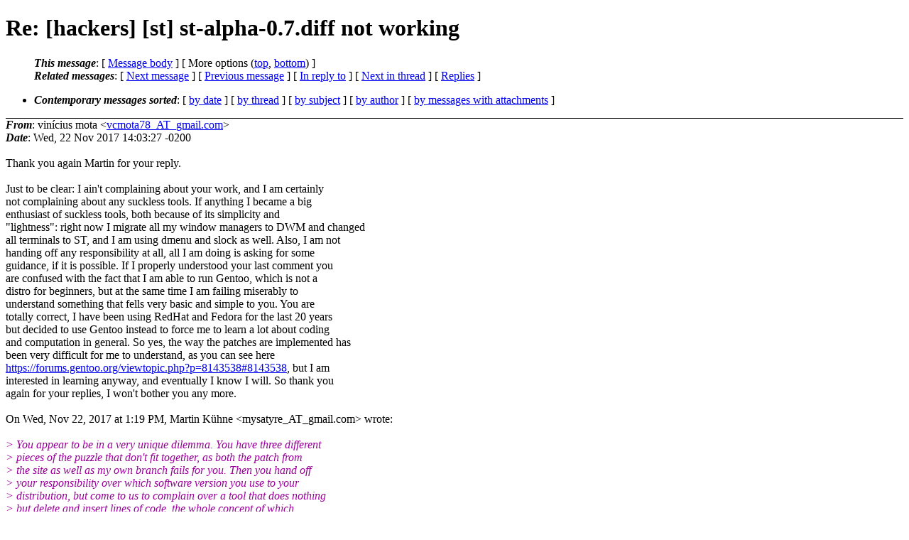

--- FILE ---
content_type: text/html
request_url: http://lists.suckless.org/hackers/1711/15716.html
body_size: 3147
content:
<?xml version="1.0" encoding="UTF-8"?>
<!DOCTYPE html PUBLIC "-//W3C//DTD XHTML 1.0 Strict//EN"
    "http://www.w3.org/TR/xhtml1/DTD/xhtml1-strict.dtd">
<html xmlns="http://www.w3.org/1999/xhtml" lang="en">
<head>
<meta http-equiv="Content-Type" content="text/html; charset=UTF-8" />
<meta name="generator" content="hypermail 2.3.0, see http://www.hypermail-project.org/" />
<title>Re: [hackers] [st] st-alpha-0.7.diff not working from vinícius mota on 2017-11-22 (hackers mail list archive)</title>
<meta name="Author" content="vinícius mota (vcmota78_AT_gmail.com)" />
<meta name="Subject" content="Re: [hackers] [st] st-alpha-0.7.diff not working" />
<meta name="Date" content="2017-11-22" />
<style type="text/css">
/*<![CDATA[*/
/* To be incorporated in the main stylesheet, don't code it in hypermail! */
body {color: black; background: #ffffff}
dfn {font-weight: bold;}
pre { background-color:inherit;}
.head { border-bottom:1px solid black;}
.foot { border-top:1px solid black;}
th {font-style:italic;}
table { margin-left:2em;}map ul {list-style:none;}
#mid { font-size:0.9em;}
#received { float:right;}
address { font-style:inherit ;}
/*]]>*/
.quotelev1 {color : #990099}
.quotelev2 {color : #ff7700}
.quotelev3 {color : #007799}
.quotelev4 {color : #95c500}
.period {font-weight: bold}
</style>
</head>
<body>
<div class="head">
<h1>Re: [hackers] [st] st-alpha-0.7.diff not working</h1>
<!-- received="Wed, 22 Nov 2017 14:03:27 -0200" -->
<!-- isoreceived="20171122160327" -->
<!-- sent="Wed, 22 Nov 2017 14:03:27 -0200" -->
<!-- isosent="20171122160327" -->
<!-- name="vinícius mota" -->
<!-- email="vcmota78_AT_gmail.com" -->
<!-- subject="Re: [hackers] [st] st-alpha-0.7.diff not working" -->
<!-- id="CAC1dSH_k=EG-kbCr9D3=o4g86Z_tyoERChOSDHZxywOa+CstTA_AT_mail.gmail.com" -->
<!-- charset="UTF-8" -->
<!-- inreplyto="CAONKL1C9=K5oWxtS4GvWG3GpygeuOaXA6dvEBo3GFSn05yUjoQ_AT_mail.gmail.com" -->
<!-- expires="-1" -->
<map id="navbar" name="navbar">
<ul class="links">
<li>
<dfn>This message</dfn>:
[ <a href="#start15716" name="options1" id="options1" tabindex="1">Message body</a> ]
 [ More options (<a href="#options2">top</a>, <a href="#options3">bottom</a>) ]
</li>
<li>
<dfn>Related messages</dfn>:
<!-- unext="start" -->
[ <a href="15717.html" title="Martin K&#0252;hne: &quot;Re: [hackers] [st] st-alpha-0.7.diff not working&quot;">Next message</a> ]
[ <a href="15715.html" title="Martin K&#0252;hne: &quot;Re: [hackers] [st] st-alpha-0.7.diff not working&quot;">Previous message</a> ]
[ <a href="15715.html" title="Martin K&#0252;hne: &quot;Re: [hackers] [st] st-alpha-0.7.diff not working&quot;">In reply to</a> ]
<!-- unextthread="start" -->
 [ <a href="15717.html" title="Martin K&#0252;hne: &quot;Re: [hackers] [st] st-alpha-0.7.diff not working&quot;">Next in thread</a> ]
 [ <a href="#replies">Replies</a> ]
<!-- ureply="end" -->
</li>
</ul>
</map>
<ul class="links">
<li><a name="options2" id="options2"></a><dfn>Contemporary messages sorted</dfn>: [ <a href="date.html#msg15716" title="Contemporary messages by date">by date</a> ] [ <a href="index.html#msg15716" title="Contemporary discussion threads">by thread</a> ] [ <a href="subject.html#msg15716" title="Contemporary messages by subject">by subject</a> ] [ <a href="author.html#msg15716" title="Contemporary messages by author">by author</a> ] [ <a href="attachment.html" title="Contemporary messages by attachment">by messages with attachments</a> ]</li>
</ul>
</div>
<!-- body="start" -->
<div class="mail">
<address class="headers">
<span id="from">
<dfn>From</dfn>: vinícius mota &lt;<a href="mailto:vcmota78_AT_gmail.com?Subject=Re%3A%20%5Bhackers%5D%20%5Bst%5D%20st-alpha-0.7.diff%20not%20working">vcmota78_AT_gmail.com</a>&gt;
</span><br />
<span id="date"><dfn>Date</dfn>: Wed, 22 Nov 2017 14:03:27 -0200</span><br />
</address>
<br />
Thank you again Martin for your reply.
<br />
<br />Just to be clear: I ain't complaining about your work, and I am certainly
<br />
not complaining about any suckless tools. If anything I became a big
<br />
enthusiast of suckless tools, both because of its simplicity and
<br />
&quot;lightness&quot;: right now I migrate all my window managers to DWM and changed
<br />
all terminals to ST, and I am using dmenu and slock as well. Also, I am not
<br />
handing off any responsibility at all, all I am doing is asking for some
<br />
guidance, if it is possible. If I properly understood your last comment you
<br />
are confused with the fact that I am able to run Gentoo, which is not a
<br />
distro for beginners, but at the same time I am failing miserably to
<br />
understand something that fells very basic and simple to you. You are
<br />
totally correct, I have been using RedHat and Fedora for the last 20 years
<br />
but decided to use Gentoo instead to force me to learn a lot about coding
<br />
and computation in general. So yes, the way the patches are implemented has
<br />
been very difficult for me to understand, as you can see here
<br />
<a href="https://forums.gentoo.org/viewtopic.php?p=8143538#8143538">https://forums.gentoo.org/viewtopic.php?p=8143538#8143538</a>, but I am
<br />
interested in learning anyway, and eventually I know I will. So thank you
<br />
again for your replies, I won't bother you any more.
<br />
<br />On Wed, Nov 22, 2017 at 1:19 PM, Martin Kühne &lt;mysatyre_AT_gmail.com&gt; wrote:
<br />
<br /><em class="quotelev1">&gt; You appear to be in a very unique dilemma. You have three different
</em><br />
<em class="quotelev1">&gt; pieces of the puzzle that don't fit together, as both the patch from
</em><br />
<em class="quotelev1">&gt; the site as well as my own branch fails for you. Then you hand off
</em><br />
<em class="quotelev1">&gt; your responsibility over which software version you use to your
</em><br />
<em class="quotelev1">&gt; distribution, but come to us to complain over a tool that does nothing
</em><br />
<em class="quotelev1">&gt; but delete and insert lines of code, the whole concept of which
</em><br />
<em class="quotelev1">&gt; appears to be voodoo to you. Then you tell us you're running Gentoo.
</em><br />
<em class="quotelev1">&gt; What in the reality's name is going on.
</em><br />
<em class="quotelev1">&gt;
</em><br />
<em class="quotelev1">&gt; Use. The. Latest. Git. Commit:
</em><br />
<em class="quotelev1">&gt;
</em><br />
<em class="quotelev1">&gt; 0ac685fc015362e749bf82cfaa3cfe2dd9b305f0
</em><br />
<em class="quotelev1">&gt;
</em><br />
<em class="quotelev1">&gt; cheers!
</em><br />
<em class="quotelev1">&gt; mar77i
</em><br />
<em class="quotelev1">&gt;
</em><br />
<em class="quotelev1">&gt;
</em><br />
<span id="received"><dfn>Received on</dfn> Wed Nov 22 2017 - 17:03:27 CET</span>
</div>
<!-- body="end" -->
<div class="foot">
<map id="navbarfoot" name="navbarfoot" title="Related messages">
<ul class="links">
<li><dfn>This message</dfn>: [ <a href="#start15716">Message body</a> ]</li>
<!-- lnext="start" -->
<li><dfn>Next message</dfn>: <a href="15717.html" title="Next message in the list">Martin K&#0252;hne: "Re: [hackers] [st] st-alpha-0.7.diff not working"</a></li>
<li><dfn>Previous message</dfn>: <a href="15715.html" title="Previous message in the list">Martin K&#0252;hne: "Re: [hackers] [st] st-alpha-0.7.diff not working"</a></li>
<li><dfn>In reply to</dfn>: <a href="15715.html" title="Message to which this message replies">Martin K&#0252;hne: "Re: [hackers] [st] st-alpha-0.7.diff not working"</a></li>
<!-- lnextthread="start" -->
<li><dfn>Next in thread</dfn>: <a href="15717.html" title="Next message in this discussion thread">Martin K&#0252;hne: "Re: [hackers] [st] st-alpha-0.7.diff not working"</a></li>
<li><a name="replies" id="replies"></a><dfn>Reply</dfn>:  <a href="15717.html" title="Message sent in reply to this message">Martin K&#0252;hne: "Re: [hackers] [st] st-alpha-0.7.diff not working"</a></li>
<!-- lreply="end" -->
</ul>
<ul class="links">
<li><a name="options3" id="options3"></a><dfn>Contemporary messages sorted</dfn>: [ <a href="date.html#msg15716" title="Contemporary messages by date">by date</a> ] [ <a href="index.html#msg15716" title="Contemporary discussion threads">by thread</a> ] [ <a href="subject.html#msg15716" title="Contemporary messages by subject">by subject</a> ] [ <a href="author.html#msg15716" title="Contemporary messages by author">by author</a> ] [ <a href="attachment.html" title="Contemporary messages by attachment">by messages with attachments</a> ]</li>
</ul>
</map>
</div>
<!-- trailer="footer" -->
<p><small><em>
This archive was generated by <a href="http://www.hypermail-project.org/">hypermail 2.3.0</a>
: Wed Nov 22 2017 - 17:12:32 CET
</em></small></p>
</body>
</html>
